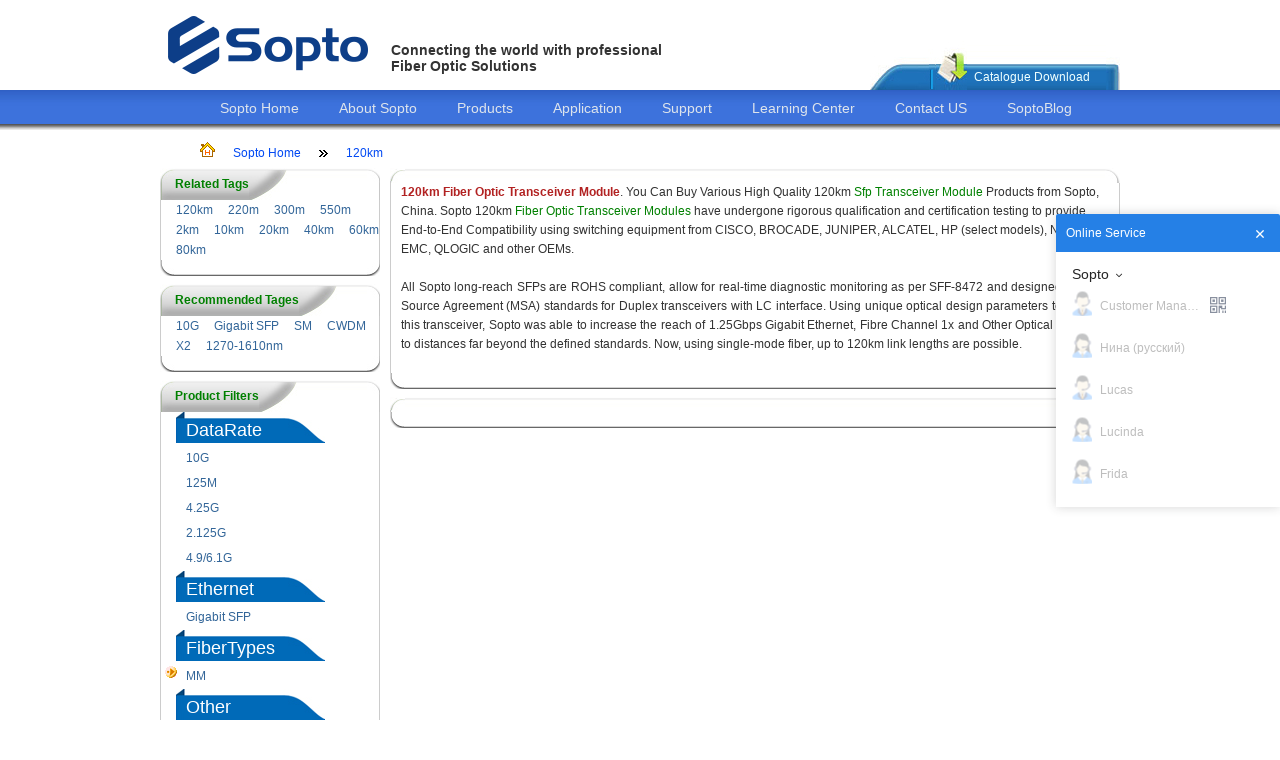

--- FILE ---
content_type: text/html; charset=utf-8
request_url: http://www.sopto.com/jh/Distance_120km-DataRate_3g-FiberTypes_mm-Package_x2.shtml
body_size: 7220
content:
<!DOCTYPE html>
<html dir="ltr" lang="en">
    <head>
<!-- Google Tag Manager -->
<script>(function(w,d,s,l,i){w[l]=w[l]||[];w[l].push({'gtm.start':
new Date().getTime(),event:'gtm.js'});var f=d.getElementsByTagName(s)[0],
j=d.createElement(s),dl=l!='dataLayer'?'&l='+l:'';j.async=true;j.src=
'https://www.googletagmanager.com/gtm.js?id='+i+dl;f.parentNode.insertBefore(j,f);
})(window,document,'script','dataLayer','GTM-WQL76KD');</script>
<!-- End Google Tag Manager -->
        <title>120km Fiber Optic Transceiver Module, Types, Supplier, Manufacturer</title>
        <meta http-equiv="Content-Type" content="text/html; charset=utf-8" />
        <meta http-equiv="X-UA-Compatible" content="IE=edge" />
                <meta name="description" content="Sopto is a professional manufacturer and supplier for good quality and the cheapest 120km Fiber Optic Transceiver Modules Products. You can contact to us for more about 120km Fiber Optic Transceiver Module, Price, Product, Description." />
                
        <meta name="keywords" content="120km Fiber Optic Transceiver Module" />
        
        <script type="text/javascript" src="http://www.sopto.com/static/js/jquery.js" charset="utf-8" rel="nofollow"></script>


        <script type="text/javascript">

            // initialise plugins
            $(function () {
                function showPasswordContent() {
                    var pdfpass = $('.pdfpass');
                    var bg = pdfpass.children('.password-bg');
                    var input = pdfpass.find('input');
                    var later;
                    pdfpass.show();
                    //点击背景隐藏输入框
                    bg.on('click', function (){pdfpass.hide();})
                    //输入框输入字符验证密码
                    input.on('keyup', function () {
                        if (later != null)
                            clearTimeout(later);
                        later = setTimeout(function () {
                            var password = input.val();
                            if (password != '') {
                                var aj = $.ajax({
                                    url: "http://www.sopto.com/index.php?route=account/download/password",
                                    type: 'post',
                                    data: {'password': password},
                                    dataType: 'json',
                                    success: function (data) {
                                        var data = eval(data);
                                        if (data.status == 'success') {
                                            location.href = data.url;
                                        } else
                                            {}
                                    }
                                })
                            }
                        }, 500)
                    });
                }
                ;
                function clickShowPasswordContent(obj) {
                    obj.on('click', function (){showPasswordContent()});
                }
                ;
                clickShowPasswordContent($('#catalog-download-show'));
                
            })

        </script>

        <link href="http://www.sopto.com/static/css/Site.css" rel="stylesheet" type="text/css" />


        <link rel='icon' href='http://www.sopto.com/static/images/mini-logo.png' type=”image/x-icon”>
        <link rel="apple-touch-icon-precomposed" href="http://www.sopto.com/static/images/apple-touch-icon.png">

        <!-- compatible添加的代码 -->
        
        <!-- Facebook Pixel Code -->
        <script>
        !function(f,b,e,v,n,t,s)
        {if(f.fbq)return;n=f.fbq=function(){n.callMethod?
        n.callMethod.apply(n,arguments):n.queue.push(arguments)};
        if(!f._fbq)f._fbq=n;n.push=n;n.loaded=!0;n.version='2.0';
        n.queue=[];t=b.createElement(e);t.async=!0;
        t.src=v;s=b.getElementsByTagName(e)[0];
        s.parentNode.insertBefore(t,s)}(window,document,'script',
        'https://connect.facebook.net/en_US/fbevents.js');
         fbq('init', '2052685848106537'); 
        fbq('track', 'PageView');
        </script>
        <noscript>
         <img height="1" width="1" 
        src="https://www.facebook.com/tr?id=2052685848106537&ev=PageView
        &noscript=1"/>
        </noscript>
        <!-- End Facebook Pixel Code -->

    </head>
    <body>
<!-- Google Tag Manager (noscript) -->
<noscript><iframe src="https://www.googletagmanager.com/ns.html?id=GTM-WQL76KD"
height="0" width="0" style="display:none;visibility:hidden"></iframe></noscript>
<!-- End Google Tag Manager (noscript) -->
        <form name="form1" method="post" runat="server">
            <div class="header">
                <div class="logo">
                    <a href="http://www.sopto.com/" rel="nofollow"><img alt="soptologo" src="http://www.sopto.com/static/images/sopto_logo.png" /></a>
                </div>
                <div class="title">
                    <div class="headfont">
                        <h3>
                            Connecting the world with professional<br />
                            Fiber Optic Solutions</h3>
                    </div>
                    <div class="search">
                        <div class="headspace">
                            &nbsp;</div>
                        <div class="topsearch">
                            <div>
                                <div class="searchbox">
                                    <input type="text" id="topSearch" runat="server" />
                                </div>
                                <div style="float: left">

                                </div>
                                <div style="width: 165px;">
                                    <div id="google_translate_element">
                                    </div>


                                </div>
                            </div>
                        </div>
                        <div class="catalogue">
                            <div class="catalogleft">
                                &nbsp;</div>
                            
                            <div class="spliter">
                                &nbsp;</div>
                            <div class="catalogdoimg">
                                &nbsp;</div>
                            <div class="catalogfont">
                                <div class="space">
                                    &nbsp;</div>
                                <a id="catalog-download-show" title="Catalogue Download">Catalogue Download</a></div>
                            <div class="catalogright">
                                &nbsp;</div>
                        </div>

                        <div class="pdfpass" style="display: none">

                            <div class="password-bg"></div>
                            <div class="pass-input">

                                <span style="float: left; margin-left: 40px; text-decoration:underline;">
                                    <a href="http://www.sopto.com/catalogue/FTTX+Data center.rar"><strong>Download</strong></a>
                                </span>
                                <span style="margin-right: 40px; text-decoration:underline;">
                                    <a href="http://www.sopto.com/catalogue/FTTX+Data center.pdf"><strong>Preview</strong></a>
                                </span>

                            </div>

                        </div>

                    </div>
                </div>
            </div>
            <div class="clear hideSkiplink">
                <div class="menu">
                    <ul>
                        <li><a href="http://www.sopto.com/" title="Sopto Home">Sopto Home</a> </li>
                        <li><a href="http://www.sopto.com/webmodule_webmodule_1/about.shtml" title="About Sopto" rel="nofollow">About Sopto</a> </li>
                        <li><a href="http://www.sopto.com/products/" title="Products">Products</a> </li>
                        <li><a href="http://www.sopto.com/application/" title="Application">Application</a> </li>
                        <li><a href="http://www.sopto.com/webmodule_webmodule_2/support.shtml" title="Support" rel="nofollow">Support</a> </li>
                        <li><a href="http://www.sopto.com/learningcenter/" title="Learning Center">Learning Center</a> </li>
                        <li><a href="http://www.sopto.com/email/" title="Contact Us" onclick="ga('send', 'event', 'contact-us', 'top-click', 'top-contact', 1);" rel="nofollow">Contact US</a> </li>
                        <li><a href="http://www.sopto.com/blog/" title="Fiber Optic Blog" target="_blank" rel="nofollow">SoptoBlog</a> </li>
                    </ul>
                </div>
            </div>
            <div class="main">
                <asp:ContentPlaceHolder ID="MainContent" runat="server" />
            </div>
            <div class="splitter">
            </div>
            <div class="clear">
            </div>

        </form>


<link href="http://www.sopto.com/static/css/jh.css" rel="stylesheet" type="text/css" />
<asp:Content ID="Content2" ContentPlaceHolderID="MainContent" runat="Server">
    <div class="mainzoom">
        <div class="sitemappath">
            <ul>
                <li>
                    <img src="/images/homepage.gif" alt="sopto home page" /></li>
                <li><a href="http://www.sopto.com/">Sopto Home</a></li>
                
                <li>
                    <img src="/images/blacktwo-r.gif" alt='Site map path splitter' /></li>

                <li><a href="" title="120km"  >
                        120km                    </a></li>

                            </ul>
        </div>
        <div class="mainleft">
            <div class="frametop">
    <div class="topleft">
    </div>
    <div class="topmid">
        <strong>Related Tags</strong></div>
    <div class="topmidright">
    </div>
    <div class="topright">
    </div>
</div>
<div class="framemid">
    <div class="leftmid">
                <ul>
                    
                    <ul>
                        <li class="lbl"><a href="http://www.sopto.com/jh/Distance_120km.shtml">
                    120km</a></li>
                        <li class="lbl"><a href="http://www.sopto.com/jh/Distance_220m.shtml">
                    220m</a></li>
                        <li class="lbl"><a href="http://www.sopto.com/jh/Distance_300m.shtml">
                    300m</a></li>
                        <li class="lbl"><a href="http://www.sopto.com/jh/Distance_550m.shtml">
                    550m</a></li>
                        <li class="lbl"><a href="http://www.sopto.com/jh/Distance_2km.shtml">
                    2km</a></li>
                        <li class="lbl"><a href="http://www.sopto.com/jh/Distance_10km.shtml">
                    10km</a></li>
                        <li class="lbl"><a href="http://www.sopto.com/jh/Distance_20km.shtml">
                    20km</a></li>
                        <li class="lbl"><a href="http://www.sopto.com/jh/Distance_40km.shtml">
                    40km</a></li>
                        <li class="lbl"><a href="http://www.sopto.com/jh/Distance_60km.shtml">
                    60km</a></li>
                        <li class="lbl"><a href="http://www.sopto.com/jh/Distance_80km.shtml">
                    80km</a></li>
                            </ul>
                <li class="lbl">
                    <asp:HyperLink ID="hlItem" runat="server" Text='<%#Eval("searchvalue") %>'></asp:HyperLink></li>
            
                </ul>
            
    </div>
</div>
<div class="framebottom">
    <div class="bottomleft">
    </div>
    <div class="bottomright">
    </div>
</div>
            

            <div class="splitter">
                &nbsp;</div>
            
<div class="frametop">
    <div class="topleft">
    </div>
    <div class="topmid">
        <strong>Recommended Tages</strong></div>
    <div class="topmidright">
    </div>
    <div class="topright">
    </div>
</div>
<div class="framemid">
    <div class="leftmid">
        
                <ul>
                        
            <li class="lbl"><a href="http://www.sopto.com/jh/DataRate_10g.shtml">
                    10G</a></li>
                        
            <li class="lbl"><a href="http://www.sopto.com/jh/Ethernet_gigabit sfp.shtml">
                    Gigabit SFP</a></li>
                        
            <li class="lbl"><a href="http://www.sopto.com/jh/FiberTypes_sm.shtml">
                    SM</a></li>
                        
            <li class="lbl"><a href="http://www.sopto.com/jh/Other_cwdm.shtml">
                    CWDM</a></li>
                        
            <li class="lbl"><a href="http://www.sopto.com/jh/Package_x2.shtml">
                    X2</a></li>
                        
            <li class="lbl"><a href="http://www.sopto.com/jh/Wavelength_1610nm.shtml">
                    1270-1610nm</a></li>
                            </ul>
            
    </div>
</div>
<div class="framebottom">
    <div class="bottomleft">
    </div>
    <div class="bottomright">
    </div>
</div>
            
            
            <div class="splitter">
                &nbsp;</div>
            <div class="frametop">
                <div class="topleft">
                </div>
                <div class="topmid">
                    <strong>Product Filters</strong></div>
                <div class="topmidright">
                </div>
                <div class="topright">
                </div>
            </div>
            <div class="framemid">
                <div class="leftmid">
                    <ul class="tree">
                                                <li>
                            <label>
                                DataRate</label>
                            <ul>
                                
                                <li>
                                    <label>
                                        <a href="http://www.sopto.com/jh/Distance_120km-DataRate_10g-FiberTypes_mm-Package_x2.shtml" >
                                            10G</a></label>
                                </li>
                                
                                <li>
                                    <label>
                                        <a href="http://www.sopto.com/jh/Distance_120km-DataRate_155m-FiberTypes_mm-Package_x2.shtml" >
                                            155M</a></label>
                                </li>
                                
                                <li>
                                    <label>
                                        <a href="http://www.sopto.com/jh/Distance_120km-DataRate_125m-FiberTypes_mm-Package_x2.shtml" >
                                            125M</a></label>
                                </li>
                                
                                <li>
                                    <label>
                                        <a href="http://www.sopto.com/jh/Distance_120km-DataRate_1.25g-FiberTypes_mm-Package_x2.shtml" >
                                            1.25G</a></label>
                                </li>
                                
                                <li>
                                    <label>
                                        <a href="http://www.sopto.com/jh/Distance_120km-DataRate_4.25g-FiberTypes_mm-Package_x2.shtml" >
                                            4.25G</a></label>
                                </li>
                                                                <li style="list-style-image: url(/images/soptoclass.gif)">
                                    <label>
                                        <a href="http://www.sopto.com/jh/Distance_120km-FiberTypes_mm-Package_x2.shtml" >
                                            3G</a></label>
                                </li>
                                
                                <li>
                                    <label>
                                        <a href="http://www.sopto.com/jh/Distance_120km-DataRate_2.125g-FiberTypes_mm-Package_x2.shtml" >
                                            2.125G</a></label>
                                </li>
                                
                                <li>
                                    <label>
                                        <a href="http://www.sopto.com/jh/Distance_120km-DataRate_8.5g-FiberTypes_mm-Package_x2.shtml" >
                                            8.5/2.488G/OC48</a></label>
                                </li>
                                
                                <li>
                                    <label>
                                        <a href="http://www.sopto.com/jh/Distance_120km-DataRate_6.1g-FiberTypes_mm-Package_x2.shtml" >
                                            4.9/6.1G</a></label>
                                </li>
                                                            </ul>
                        </li>
                                                <li>
                            <label>
                                Ethernet</label>
                            <ul>
                                                                <li>
                                    <label>
                                        <a href="http://www.sopto.com/jh/Distance_120km-DataRate_3g-FiberTypes_mm-Package_x2-Ethernet_gigabit sfp.shtml" >
                                            Gigabit SFP</a></label>
                                </li>
                                                            </ul>
                        </li>
                                                <li>
                            <label>
                                FiberTypes</label>
                            <ul>
                                                                <li style="list-style-image: url(/images/soptoclass.gif)">
                                    <label>
                                        <a href="http://www.sopto.com/jh/Distance_120km-DataRate_3g-Package_x2.shtml" >
                                            MM</a></label>
                                </li>
                                
                                <li>
                                    <label>
                                        <a href="http://www.sopto.com/jh/Distance_120km-DataRate_3g-FiberTypes_sm-Package_x2.shtml" >
                                            SM</a></label>
                                </li>
                                                            </ul>
                        </li>
                                                <li>
                            <label>
                                Other</label>
                            <ul>
                                                                <li>
                                    <label>
                                        <a href="http://www.sopto.com/jh/Distance_120km-DataRate_3g-FiberTypes_mm-Package_x2-Other_ddm.shtml" >
                                            DDM</a></label>
                                </li>
                                                                <li>
                                    <label>
                                        <a href="http://www.sopto.com/jh/Distance_120km-DataRate_3g-FiberTypes_mm-Package_x2-Other_cwdm.shtml" >
                                            CWDM</a></label>
                                </li>
                                                                <li>
                                    <label>
                                        <a href="http://www.sopto.com/jh/Distance_120km-DataRate_3g-FiberTypes_mm-Package_x2-Other_dwdm.shtml" >
                                            DWDM</a></label>
                                </li>
                                                                <li>
                                    <label>
                                        <a href="http://www.sopto.com/jh/Distance_120km-DataRate_3g-FiberTypes_mm-Package_x2-Other_fiberchannel.shtml" >
                                            Fiber Channel</a></label>
                                </li>
                                                                <li>
                                    <label>
                                        <a href="http://www.sopto.com/jh/Distance_120km-DataRate_3g-FiberTypes_mm-Package_x2-Other_lte.shtml" >
                                            LTE</a></label>
                                </li>
                                                                <li>
                                    <label>
                                        <a href="http://www.sopto.com/jh/Distance_120km-DataRate_3g-FiberTypes_mm-Package_x2-Other_sdh.shtml" >
                                            SDH</a></label>
                                </li>
                                                                <li>
                                    <label>
                                        <a href="http://www.sopto.com/jh/Distance_120km-DataRate_3g-FiberTypes_mm-Package_x2-Other_copper.shtml" >
                                            Copper</a></label>
                                </li>
                                                                <li>
                                    <label>
                                        <a href="http://www.sopto.com/jh/Distance_120km-DataRate_3g-FiberTypes_mm-Package_x2-Other_wdm.shtml" >
                                            WDM</a></label>
                                </li>
                                                            </ul>
                        </li>
                                                <li>
                            <label>
                                Package</label>
                            <ul>
                                
                                <li>
                                    <label>
                                        <a href="http://www.sopto.com/jh/Distance_120km-DataRate_3g-FiberTypes_mm-Package_sfp.shtml" >
                                            SFP</a></label>
                                </li>
                                
                                <li>
                                    <label>
                                        <a href="http://www.sopto.com/jh/Distance_120km-DataRate_3g-FiberTypes_mm-Package_sfpplus.shtml" >
                                            SFP+</a></label>
                                </li>
                                
                                <li>
                                    <label>
                                        <a href="http://www.sopto.com/jh/Distance_120km-DataRate_3g-FiberTypes_mm-Package_xfp.shtml" >
                                            XFP</a></label>
                                </li>
                                
                                <li>
                                    <label>
                                        <a href="http://www.sopto.com/jh/Distance_120km-DataRate_3g-FiberTypes_mm-Package_gbic.shtml" >
                                            GBIC</a></label>
                                </li>
                                                                <li style="list-style-image: url(/images/soptoclass.gif)">
                                    <label>
                                        <a href="http://www.sopto.com/jh/Distance_120km-DataRate_3g-FiberTypes_mm.shtml" >
                                            X2</a></label>
                                </li>
                                
                                <li>
                                    <label>
                                        <a href="http://www.sopto.com/jh/Distance_120km-DataRate_3g-FiberTypes_mm-Package_xenpak.shtml" >
                                            XENPAK</a></label>
                                </li>
                                
                                <li>
                                    <label>
                                        <a href="http://www.sopto.com/jh/Distance_120km-DataRate_3g-FiberTypes_mm-Package_qsfpplus.shtml" >
                                            QSFP+</a></label>
                                </li>
                                
                                <li>
                                    <label>
                                        <a href="http://www.sopto.com/jh/Distance_120km-DataRate_3g-FiberTypes_mm-Package_pon.shtml" >
                                            PON</a></label>
                                </li>
                                                            </ul>
                        </li>
                                                <li>
                            <label>
                                Wavelength</label>
                            <ul>
                                                                <li>
                                    <label>
                                        <a href="http://www.sopto.com/jh/Distance_120km-DataRate_3g-FiberTypes_mm-Package_x2-Wavelength_850nm.shtml" >
                                            850nm</a></label>
                                </li>
                                                                <li>
                                    <label>
                                        <a href="http://www.sopto.com/jh/Distance_120km-DataRate_3g-FiberTypes_mm-Package_x2-Wavelength_1310nm.shtml" >
                                            1310nm</a></label>
                                </li>
                                                                <li>
                                    <label>
                                        <a href="http://www.sopto.com/jh/Distance_120km-DataRate_3g-FiberTypes_mm-Package_x2-Wavelength_1550nm.shtml" >
                                            1550nm</a></label>
                                </li>
                                                                <li>
                                    <label>
                                        <a href="http://www.sopto.com/jh/Distance_120km-DataRate_3g-FiberTypes_mm-Package_x2-Wavelength_1490nm.shtml" >
                                            1490nm</a></label>
                                </li>
                                                                <li>
                                    <label>
                                        <a href="http://www.sopto.com/jh/Distance_120km-DataRate_3g-FiberTypes_mm-Package_x2-Wavelength_1610nm.shtml" >
                                            1270-1610nm</a></label>
                                </li>
                                                            </ul>
                        </li>
                                            </ul>
                </div>
            </div>
            <div class="framebottom">
                <div class="bottomleft">
                </div>
                <div class="bottomright">
                </div>
            </div>






            <div class="splitter">
                &nbsp;</div>
        </div>
        <div class="mainright">
            <div class="unframetop">
                <div class="untopleft">
                </div>
                <div class="untopright">
                </div>
            </div>
            <div class="framemid">
                <div class="leftmid">
                    <p>
	<dp style="text-align: justify;"> <span style="color:#b22222;"><strong>120km Fiber Optic Transceiver Module</strong></span>. You Can Buy Various High Quality 120km <a href="http://www.sopto.com/jh/Package_sfp.shtml" target="_blank">Sfp Transceiver Module</a> Products from Sopto, China. Sopto 120km <a href="http://www.sopto.com/jh/" target="_blank">Fiber Optic Transceiver Modules</a> have undergone rigorous qualification and certification testing to provide End-to-End Compatibility using switching equipment from CISCO, BROCADE, JUNIPER, ALCATEL, HP (select models), NORTEL, EMC, QLOGIC and other OEMs.</dp></p>
<p>
	&nbsp;</p>
<p style="text-align: justify;">
	All Sopto long-reach SFPs are ROHS compliant, allow for real-time diagnostic monitoring as per SFF-8472 and designed to Multi-Source Agreement (MSA) standards for Duplex transceivers with LC interface. Using unique optical design parameters to develop this transceiver, Sopto was able to increase the reach of 1.25Gbps Gigabit Ethernet, Fibre Channel 1x and Other Optical data links to distances far beyond the defined standards. Now, using single-mode fiber, up to 120km link lengths are possible.&nbsp;</p>
<p>
	&nbsp;</p>
                </div>
            </div>
            <div class="framebottom">
                <div class="bottomleft">
                </div>
                <div class="bottomright">
                </div>
            </div>
            <div class="splitter">
            </div>
            <div class="unframetop">
                <div class="untopleft">
                </div>
                <div class="untopright">
                </div>
            </div>
            <div class="framemid">
                <div class="leftmid">
                    <ul>
                        <!-- 如果没有图片，则隐藏 -->
                                            </ul>
                    <div class="results"></div>                </div>
            </div>
            <div class="framebottom">
                <div class="bottomleft">
                </div>
                <div class="bottomright">
                </div>
            </div>
        </div>
    </div>
</asp:Content>
<div class="splitter">
    &nbsp;</div>
<script type="text/javascript" src=" http://cs.ecqun.com/?id=192163" charset="utf-8"></script>

<div class="splitter">&nbsp;</div>
<footer class="footer">
    <div class="footerimg">
        <div>
            <a href="http://www.sopto.com/category_category_162/sc_fast_connector.shtml" title="sc fast connector">
                <img src="/images/footimg_01.png" alt="sc fast connector" /></a></div>
        <div>
            <img src="/images/footimg_02.png" alt="Sopto is one of the best suppliers of fiber optic products in China." /></div>
        <div>
            <img src="/images/footimg_03.png" alt="" /></div>
    </div>
    <div class="footermenu">
        <ul>
            <li><strong>Quick help</strong>
                <div>
                    <a href="http://www.sopto.com/email/" onclick="ga('send', 'event', 'mail-us', 'b-click', 'b-contact', 1);" rel="nofollow">Email us</a></div>
                <div>
                    <a href="http://www.sopto.com/sitemap.shtml" title="sitemap" rel="nofollow">Site map</a></div>
                <div style="">
                    <a href="http://www.sopto.com/email/" onclick="ga('send', 'event', 'email-us', 'bo-click', 'bo-contact', 1);" style="color:#336699;cursor: pointer">
                        <span style="display: block;color:#336699">Email:rita@sopto.com.cn</span>
                        <span style="color: #336699">Tel:+86-755-23018340</span> 
                    </a>
                </div>
            </li>
            <li><strong>Customer service</strong>
                <div>
                    <a href="http://www.sopto.com/webmodule_webmodule_6/Payment_methods.shtml" rel="nofollow">Payment methods</a></div>
                <div>
                    <a href="http://www.sopto.com/webmodule_webmodule_7/Delivery_guide.shtml" rel="nofollow">Delivery guide</a></div>
                <div>
                    <a href="http://www.sopto.com/webmodule_webmodule_8/Return_and_Refund.shtml" rel="nofollow">Return & Refund</a></div>
                <div>
                    <a href="http://www.sopto.com/webmodule_webmodule_9/Guarantee.shtml" rel="nofollow">Guarantee</a></div>
            </li>
            <li><strong>Cooperation</strong>
                <div>
                    <a href="http://www.sopto.com/webmodule_webmodule_10/Agents.shtml" rel="nofollow">Agents</a></div>
                <div>
                    <a href="http://www.sopto.com/webmodule_webmodule_12/Join_us.shtml" rel="nofollow">Join us</a></div>



            </li>
            <li><strong>General info</strong>
                <div>
                    <a href="http://www.sopto.com/news/">News</a></div>
                <div>
                    <a href="http://www.sopto.com/faq/">FAQ</a></div>

                <div>
                    <a href="http://www.sopto.com/jh/">Fiber Optic Transceiver Module Types</a></div>
            </li>
            <li><strong>Main menu</strong>
                <div>
                    <a href="http://www.sopto.com/webmodule_webmodule_1/about.shtml" rel="nofollow">About Sopto</a></div>
                <div>
                    <a href="http://www.sopto.com/products/">Products</a></div>
                <div>
                    <a href="http://www.sopto.com/learningcenter/">Learning Center</a></div>

                <div>
                    <a href="http://www.sopto.com/st/">Special Topic</a></div>
                <div><a href="http://www.sopto.com/ga/">Transceiver List</a></div>
            </li>
        </ul>
    </div>
    <div class="footermenu">
        <script>
            (function (i, s, o, g, r, a, m){i['GoogleAnalyticsObject']=r;i[r]=i[r]||function(){
                    (i[r].q=i[r].q||[]).push(arguments)}, i[r].l = 1 * new Date()
            ;
                a = s.createElement(o),
                    m = s.getElementsByTagName(o)[0]; a.async = 1; a.src = g; m.parentNode.insertBefore(a, m)
            })(window, document, 'script', '//www.google-analytics.com/analytics.js', 'ga');
            ga('create', 'UA-37411677-1', 'auto');
            ga('send', 'pageview');

        </script>
    
        <!-- Yandex.Metrika counter --> <script type="text/javascript" > (function (d, w, c) { (w[c] = w[c] || []).push(function() { try { w.yaCounter48609992 = new Ya.Metrika({ id:48609992, clickmap:true, trackLinks:true, accurateTrackBounce:true, webvisor:true, ut:"noindex" }); } catch(e) { } }); var n = d.getElementsByTagName("script")[0], s = d.createElement("script"), f = function () { n.parentNode.insertBefore(s, n); }; s.type = "text/javascript"; s.async = true; s.src = "https://mc.yandex.ru/metrika/watch.js"; if (w.opera == "[object Opera]") { d.addEventListener("DOMContentLoaded", f, false); } else { f(); } })(document, window, "yandex_metrika_callbacks"); </script> <noscript><div><img src="https://mc.yandex.ru/watch/48609992?ut=noindex" style="position:absolute; left:-9999px;" alt="" /></div></noscript> <!-- /Yandex.Metrika counter -->

        <!-- Google 再营销代码 -->
        <!--------------------------------------------------
        再营销代码不得与个人身份信息相关联，也不得放置在与敏感类别相关的网页上。有关如何设置代码的详细信息和说明，请访问：http://google.com/ads/remarketingsetup
        --------------------------------------------------->
        <script type="text/javascript">
            /* <![CDATA[ */
            var google_conversion_id = 996506938;
            var google_custom_params = window.google_tag_params;
            var google_remarketing_only = true;
            /* ]]> */
        </script>
        <script type="text/javascript" src="//www.googleadservices.com/pagead/conversion.js">
        </script>
        <noscript>
            <div style="display:inline;">
                <img height="1" width="1" style="border-style:none;" alt="" src="//googleads.g.doubleclick.net/pagead/viewthroughconversion/996506938/?value=0&guid=ON&script=0"/>
            </div>
        </noscript>



    </div>
    <div class="footermenu">
        Copyright © 2006 - 2018 sopto.com | Sopto Technologies Co., Ltd | All Rights Reserved.Customer Service Email:<a id="SMA" href="mailto:service@sopto.com">service@sopto.com</a>
        <!--Copyright © 2006 - 2015 sopto.com | Sopto Technologies Co., Ltd | All Rights Reserved. Email:<a href="http://www.sopto.com/email/" onclick="ga('send', 'event', 'email-us', 'bo-click', 'bo-contact', 1);"  >info@sopto.com Tel:+86-755-36946668</a>-->
    </div>
<!--     <div class="footer_change_logo" style="position: fixed;bottom:2px;right:0;">
        <div  style="position: relative">
            <span id="img_area" style="position: absolute;width:15px;height:15px;left:16px;top:13px"></span>
            <img style="display:none" id="logo_img" src="/image/images/logo_tip_img.png">
        </div>
    </div> -->
</footer>


<script src="/static/js/scrolltopcontrol.js"></script>

<script>
 var img_area = document.getElementById("img_area");
    var img_logo = document.getElementById("logo_img");
    img_area.onclick = function(){
        document.cookie ="is_first_show=false";
         img_logo.style.display = "none";
    }

    function returnCookie(){
        //获取cookie字符串
        var strCookie = document.cookie;
        //将多个cookie切割为多个名/值
        var arrCookie = strCookie.split(";");
        var is_first_show;
        for(var i=0;i<arrCookie.length;i++){
            var arr = arrCookie[i].split("=");
            if(arr[0].trim()=="is_first_show"){
                is_first_show = arr[1];
                break;
            }
        }
        return is_first_show;
       
    }

    function show_tip_img(){
        var is_show = returnCookie();
        if(is_show == 'false'){
            img_logo.style.display = "none";
        }else{
            img_logo.style.display = "block";
        }
    }
    show_tip_img();
</script>


<!--  20180322 abb by Eden  -->
<script type="text/javascript" charset="utf-8">
    ;(function (W, D) {
        W.ec_corpid = '192163';
        W.ec_cskey = 'bzdhTVfO0A2UskVXt5';
        W.ec_scheme = '0';
        var s = D.createElement('script');
        s.charset = 'utf-8';
        s.src = '//1.staticec.com/kf/sdk/js/ec_cs.js';
        D.getElementsByTagName('head')[0].appendChild(s);
    })(window, document);
</script>


<script type="text/javascript" src=" http://cs.ecqun.com/?id=192163" charset="utf-8"></script>
</body>
</html>

--- FILE ---
content_type: application/javascript; charset=UTF-8
request_url: https://ecfk.workec.com/login?CorpID=192163&VisitorID=558780257&Template=0&Scheme=0&Key=7Y8gXntpRxVQmzZN6jSCUBNPo%2F1rxJn5LIIyYQBiOI4%3D&Terminal=1&Keyword=%E6%9C%AA%E7%9F%A5%E5%85%B3%E9%94%AE%E8%AF%8D&Origin=%E7%9B%B4%E6%8E%A5%E8%BE%93%E5%85%A5&Region=%E4%BF%84%E4%BA%A5%E4%BF%84%E5%B7%9E%20%E5%93%A5%E4%BC%A6%E5%B8%83&Count=1&Url=http%253A%252F%252Fwww.sopto.com%252Fjh%252FDistance_120km-DataRate_3g-FiberTypes_mm-Package_x2.shtml&callback=getJSON_17688461160480_7391849757088296
body_size: -11
content:
getJSON_17688461160480_7391849757088296({"ActionStatus":"OK","ErrorCode":0,"ErrorInfo":""}
);

--- FILE ---
content_type: application/javascript; charset=UTF-8
request_url: https://ecfk.workec.com/heart?CorpID=192163&VisitorID=558780257&Type=0&PageID=0&Flag=1&Key=7Y8gXntpRxVQmzZN6jSCUBNPo%2F1rxJn5LIIyYQBiOI4%3D&callback=getJSON_17688461173430_9654640708384497
body_size: 6
content:
getJSON_17688461173430_9654640708384497({"ActionStatus":"OK","ErrorCode":0,"ErrorInfo":"","MsgReply":[{"Type":0,"Content":{"CustomerID":0}}]}
);

--- FILE ---
content_type: text/javascript; charset=UTF-8
request_url: http://kf.ecqun.com/index/index/init?CorpID=192163&corpid=192163&referUrl=&visitUrl=http%3A%2F%2Fwww.sopto.com%2Fjh%2FDistance_120km-DataRate_3g-FiberTypes_mm-Package_x2.shtml&title=120km%20Fiber%20Optic%20Tr&type=0&cskey=bzdhTVfO0A2UskVXt5&scheme=0&storage=&callback=getJSON_17688461149630_2095085170084825
body_size: 2787
content:
/**/getJSON_17688461149630_2095085170084825({"code":200,"msg":"\u64cd\u4f5c\u6210\u529f","data":{"cslist":[{"id":2901,"name":"Sopto","expand":1,"data":[{"csid":9678815,"showname":"Customer Manager","sex":1,"qq":"","showqq":0,"qqfirst":0,"cardEnable":2,"cardContent":"Wecaht QR code"},{"csid":192162,"showname":"Rita","sex":0,"qq":"","showqq":0,"qqfirst":0,"cardEnable":0,"cardContent":""},{"csid":324034,"showname":"Elina","sex":0,"qq":"","showqq":0,"qqfirst":0,"cardEnable":0,"cardContent":""},{"csid":1861242,"showname":"\u041d\u0438\u043d\u0430 (\u0440\u0443\u0441\u0441\u043a\u0438\u0439)","sex":0,"qq":"","showqq":0,"qqfirst":0,"cardEnable":0,"cardContent":""},{"csid":1100799,"showname":"Lucinda","sex":0,"qq":"","showqq":0,"qqfirst":0,"cardEnable":0,"cardContent":""},{"csid":11340167,"showname":"Andy","sex":1,"qq":"","showqq":0,"qqfirst":0,"cardEnable":0,"cardContent":""},{"csid":2344442,"showname":"Candy","sex":0,"qq":"","showqq":0,"qqfirst":0,"cardEnable":0,"cardContent":""},{"csid":8012327,"showname":"Lucas","sex":1,"qq":"","showqq":0,"qqfirst":0,"cardEnable":0,"cardContent":""},{"csid":1861223,"showname":"Sara","sex":0,"qq":"","showqq":0,"qqfirst":0,"cardEnable":0,"cardContent":""},{"csid":18550447,"showname":"Kari","sex":0,"qq":"","showqq":0,"qqfirst":0,"cardEnable":0,"cardContent":""},{"csid":18550449,"showname":"Amalia (espa\u00f1ol)","sex":0,"qq":"","showqq":0,"qqfirst":0,"cardEnable":0,"cardContent":""},{"csid":21061641,"showname":"Phoebe","sex":0,"qq":"","showqq":0,"qqfirst":0,"cardEnable":0,"cardContent":""},{"csid":21061646,"showname":"Frida","sex":0,"qq":"","showqq":0,"qqfirst":0,"cardEnable":0,"cardContent":""}]}],"listset":{"showstyle":0,"language":1,"theme":1,"bcolor":"#2580e6","bpic1":"","bpic2":"","bpic3":"","listrand":0,"offhide":1,"fixed":0,"float":1,"fmargin":0,"ftop":50,"bmodestyle":1,"autohide":0,"btncolor":"","btntxt":"","bpic2width":0,"bpic2height":0,"expand":1,"advopen":0,"advpic":"\/\/ec-web.staticec.com\/192163\/kfset\/0_0_4_202406131735533170.png","advlink":"https:\/\/wa.me\/message\/KNOUVPA2ATOVH1","aidsshowtype":0,"aidssort":"1,3,2,4,5,6","aids":"","aidsqq":0,"crmqq":0,"skype":0,"aliww":0,"alibaba":0,"alitrade":0},"boxset":{"theme":2,"content":"Welcome, what can i do for you?","show":1,"defer":30,"delay":60,"inviteActive":1,"float":0,"inviteAgain":0,"inviteInter":30,"activeinviteAgain":0,"activeinviteInter":10,"color":"#2580e6","facepictype":1,"facepic":"https:\/\/www.staticec.com\/corp\/images\/center\/037.png","facepicCustom":"","closepic":"","title":"Online Service","qqinviteActive":0,"qqinviteAuto":0,"qqmsgs":5,"qqinviteContent":"","contentpic":"","cardinvite":0,"cardAuto":1,"cardAutoMsgs":5,"cardAutoContent":"\u6211\u662f\u60a8\u7684\u4e13\u5c5e\u5ba2\u670d\uff0c\u626b\u8fd9\u4e2a\u4e8c\u7ef4\u7801\u53ef\u4ee5\u5728\u5fae\u4fe1\u4e0a\u54a8\u8be2\u54e6","cardInitiative":1,"cardInitiativeContent":"\u83b7\u53d6\u4e13\u5c5e\u5ba2\u670d\u670d\u52a1\uff0c\u53ef\u4ee5\u70b9\u51fb\u67e5\u770b\u66f4\u591a\u6d88\u606f"},"onlinecslist":[],"xsrf-token":"[base64]","guid":558780257,"talkset":{"color":"#2580e6","title":"Online Service","notice":"","noticemsg":"\u60a8\u597d\uff0c\u6211\u6682\u65f6\u4e0d\u5728\u7ebf\uff0c\u60a8\u53ef\u4ee5\u7ed9\u6211\u53d1\u9001\u77ed\u4fe1\u6216\u8005\u7559\u8a00\u3002","mode":0,"timeout":1800,"onlinemsg":"<div><p>Thank you for visiting our website, how can I assist you today?<\/p><\/div><p><br><\/p>","ratestyle":1,"ratenotice":"Your comments","rateauto":1,"ratepassive":0,"rateactive":0,"raterequire":0,"autoopen":0,"autodelay":10,"multiopen":1,"onlinemsgenable":1,"advopen":1,"advopen0":1,"advopen2":0,"fullscreen":1,"advs":[{"advpic":"https:\/\/1.staticec.com\/kf\/common\/images\/ec-logo-adv.png","advlink":""}],"advopen3":0,"advs3":[],"showDetail1":0,"showCard":1,"questionRecomm":1},"key":"7Y8gXntpRxVQmzZN6jSCUBNPo\/1rxJn5LIIyYQBiOI4=","aids":[],"vinfo":{"province":"\u4fc4\u4ea5\u4fc4\u5dde","city":"\u54e5\u4f26\u5e03","search":"\u76f4\u63a5\u8f93\u5165","visitcount":1,"keyword":"\u672a\u77e5\u5173\u952e\u8bcd","from":110},"storage":"nufx5DYwjLZZSm5oMYVHPMa5cnEvOvF7gXnSbQxaTgr1MV0NL9bL7c18AFOMFCFMHI6ibO6HAUVx5P52KOhzNQ=="}});